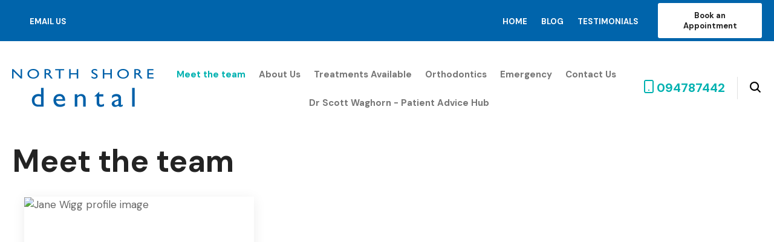

--- FILE ---
content_type: text/html; charset=iso-8859-1
request_url: https://www.northshoredental.co.nz/Meet+the+team/x_view/detail/uid/12.html
body_size: 20739
content:
<!DOCTYPE html>
<html lang="en">
<head>







	<title>Meet the team | North Shore Dental | Browns Bay | Auckland</title>

	<meta name="description" content="" />
	<meta name="keywords" content="" />
	<meta name="robots" content="" />
<link rel="canonical" href="https://www.northshoredental.co.nz/Meet+the+team/x_view/detail/uid/12.html" />





	
	 
         <script>
   dataLayer = [];
   </script>
   
	

    <meta name="viewport" content="width=device-width, initial-scale=1">


	<!-- BLOCK:Head -->

	<link rel="SHORTCUT ICON" href="/site/northshoredental/images/basic_theme/favicon.ico"/>	

	<style type='text/css'>





  @import "/stylesheet/x_b/chrome/c/Bl1E3s5k-sk0slvGo/template/117/template_style.css";
  @import "/stylesheet/x_b/chrome/c/Bl1E3s5k-sk0slvGo/page/457/page_style.css";



  
    
    





    
		nav.search-popdown {
	position: fixed;
	top: 0;
	left: 0;
	right: 0;
	z-index: 2002;
	margin: 0 0 auto;
    height: auto;
    max-height: 0;
    overflow-y: hidden;
	transition: all 0.5s ease;
	background: white;
}
body.pop-overlay-searching .search-popdown {
	max-height: 100px;
	padding: 20px 0;
}
.search-popdown form {
	box-sizing: border-box;
	padding: 0 20px;
	width: 100%;
	max-width: 1720px;
	margin: 0 auto;
	-webkit-user-select: none; /* Safari */
	-ms-user-select: none; /* IE 10+ and Edge */
	user-select: none; /* Standard syntax */
	display: grid;
	grid-template-columns: auto 1fr auto;
	align-items: center;
}
.search-popdown form button[type=reset]::before {
	background-position-y: -560px;
	width: 12px;
	height: 12px;
}
.search-popdown input[type=search] {
	font-size: 1.5em;
	line-height: 1.6em;
	border: 0;
	background: none;
	margin: 0;
}

/* buttons */
div .search-popdown form button[type=submit],
div .search-popdown form button[type=reset] {
	margin: 0;
	padding: 0;
	width: 20px;
	height: 20px;
}
.search-popdown button,
.search-popdown input {
	outline: none;
}
.search-area button,
.search-popdown button {
	background: none;
}
.search-area button {
	position: relative;
	width: 20px;
	height: 20px;
	padding: 0;
	margin: 0;
}
.search-area button::before,
.search-popdown button::before {
	content: '';
	display: block;
	width: 20px;
	height: 20px;
	position: absolute;
	right: 0;
	top: 0;
	bottom: 0;
	padding: 0;
	margin: auto 0;
	background: url(https://zdn.nz/site/northshoredental/images//basic_theme/ui_sprites.svg) no-repeat 0;
}
.search-area button.popup-search::before,
.search-popdown form button[type=submit]::before {
	background-position-y: -200px;
}
.search-popdown form button[type=reset]::before {
	background-position-y: -560px;
	width: 12px;
	height: 12px;
}
		

.component_Navigation_SearchBox3 { margin: 0; margin: 0; padding: 0; }   div.breadcrumb {
	font-size: 14px;
}  



	
		.browser-support-popup {
	display: block;
	position: fixed;
	top: 0;
	right: 0;
	left: 0;
	bottom: 0;
	width: 0;
	margin: auto;
	overflow: hidden;
	white-space: normal;
	user-select: none;
}
body.pop-overlay-center.pop-overlay-browser-support-popup .browser-support-popup {
	width: 100%;
	max-width: 940px;
	height: 465px;
	margin: auto;
	z-index: 2001;
}

body.pop-overlay-center.pop-overlay-browser-support-popup .overlays .pop-overlay-inner.pop-center {
	width: 100%;
	max-width: 940px;
	height: 580px;
	top: 0;
	bottom: 0;
	left: 0;
	right: 0;
	margin: auto;
	box-shadow: 0px 17px 49px -9px rgba(0,0,0,0.3);
	border: solid 1px #e4e4e4;
	border-radius: 4px;
}
.browser-support-popup h2{
	color: #2d2d2d;
	margin-bottom: 20px;
}
.browser-support-popup p{
	color: #555;
	margin-top: 0;
}
.browser-support-popup .popup-content {
	padding: 50px 130px 80px 130px;
	text-align: left;
}
body.pop-overlay-center.pop-overlay-browser-support-popup .overlays .pop-overlay{
	background: #000;
	opacity: 0.7;
}
.browsers {
	margin-top: 40px;
}
.browser-support-popup .edge,
.browser-support-popup .chrome,
.browser-support-popup .mozilla {
	float: left;
	width: 33%;
}
.browser-support-popup .edge figure,
.browser-support-popup .chrome figure,
.browser-support-popup .mozilla figure {
	width: 70px;
	float: left;
}
.browser-support-popup .edge .browser-text,
.browser-support-popup .chrome .browser-text,
.browser-support-popup .mozilla .browser-text {
	float: left;
	word-wrap: break-word;
	width: 70px;
	margin-left: 12px;
	vertical-align: middle;
	font-size: 18px;
	color: #828282;
	line-height: 1.4;
}
.browser-support-popup .browsers figure > img {
    width: 75px;
    height: 75px;
}

.pop-overlay-browser-support-popup .pop-overlay-inner .close::before {
    width: 26px;
    height: 26px;
    background: url(https://dev1secure.zeald.com/site/neptunes-john-dev/images/basic_theme/ui_sprites.svg) no-repeat 0 -1158px;
    background-size: 60px;
}

.pop-overlay-browser-support-popup .pop-overlay-inner .close {
    width: 26px;
    height: 26px;
	top: 30px;
    right: 30px;
}
		

.component_ContentDisplay_IE11 { margin: 0; margin: 0; padding: 0; }   div.breadcrumb {
	font-size: 14px;
}  



	
		.hamburger {
	display: none;
}
.hamburger-menu {
	position: fixed;
	left: 0;
	top: 0;
	width: 0;
	height: 100vh;
	margin: 0;
	padding: 0;
	transition: width 0.3s ease;
	overflow-x: hidden;
	overflow-y: auto;
	background: #ddd;
}
.hamburger-menu ul {
	width: 90vw;
	margin: 0;
	padding: 0;
	list-style: none;
}
.hamburger-menu ul li {
	display: block;
	width: 100%;
	text-align: left;
	padding: 0;
	margin: 0;
}
.hamburger-menu ul li.tab {
	background: #fff;
}
.hamburger-menu ul li.tab:not(:first-child) {
	border-bottom: solid 1px #ccc;
}
.hamburger-menu ul li a {
	display: block;
	width: 100%;
	padding: 15px;
}
.hamburger-menu .dropped > a {
	padding-bottom: 5px;
}
.hamburger-menu .dropped .ct_dropdown a {
	padding-top: 10px;
	padding-bottom: 10px;
}
.hamburger-menu .dropped > .ct_dropdown li:last-of-type a {
	padding-bottom: 15px;
}
.hamburger-menu .dropped .ct_dropdown_children li a {
	padding-left: 35px;
}
.hamburger-menu .ct_dropdown_children .more {
	text-align: left;
}

.hamburger-menu ul li:hover,
.hamburger-menu ul li:active,
.hamburger-menu ul li:focus,
.hamburger-menu ul li.tab.dropped {
	background: #f4f4f4;
}
.hamburger-menu .dropped .ct_dropdown_subcat:hover,
.hamburger-menu .dropped .ct_dropdown_subcat:active,
.hamburger-menu .dropped .ct_dropdown_subcat:focus,
.hamburger-menu .dropped .ct_dropdown > a:hover,
.hamburger-menu .dropped .ct_dropdown > a:active,
.hamburger-menu .dropped .ct_dropdown > a:focus,
.hamburger-menu .dropped .ct_dropdown_children > li:hover,
.hamburger-menu .dropped .ct_dropdown_children > li:active,
.hamburger-menu .dropped .ct_dropdown_children > li:focus {
	background: #eee;
}
.hamburger-menu .ct_dropdown .cat.dropped {
	background: #ddd;
}
.hamburger-menu .ct_dropdown_subcat li> a:hover,
.hamburger-menu .ct_dropdown_subcat h3 > a:hover {
	color: unset !important;
}

/* old search */
.hamburger-menu .search-form input[type=search] {
	border: none;
	background: #eee;
	padding: 20px 15px;
}
.hamburger-menu .search-form button {
	padding-left: 22px;
	transform: scale(0.9);
}
.hamburger-menu .search-form button::before {
	right: 20px;
}
.hamburger-menu .search-form input:not(:placeholder-shown) ~ button[type=submit] {
	padding: 0 54px 0 23px;
}

/* new search */
.hamburger-menu nav.search-popdown {
	position: static;
	max-height: unset;
	background: #f4f4f4;
	border-bottom: solid 1px #eee;
}
.hamburger-menu nav.search-popdown button[type=submit] {
	padding: 0;
	width: 20px;
}

.hamburger-menu .favourites-link,
.hamburger-menu .login-link {
	position: relative;
	text-indent: 26px;
}
.hamburger-menu .favourites-link::before,
.hamburger-menu .login-link::before {
	content: '';
	display: block;
	width: 19px;
	height: 16px;
	background: url(https://zdn.nz/site/northshoredental/images/basic_theme/ui_sprites.svg) no-repeat 0 -440px;
	position: absolute;
	left: 15px;
	top: 0;
	bottom: 0;
	margin: auto 0;
}
.hamburger-menu .login-link::before {
	width: 29px;
	height: 29px;
	transform: scale(.7);
	left: 9px;
	background: url(https://zdn.nz/site/northshoredental/images/basic_theme/ui_sprites.svg) no-repeat 0 -740px;
}
.hamburger-menu ul li .ct_dropdown,
.hamburger-menu .ct_dropdown .ct_dropdown_subcat,
.hamburger-menu .ct_dropdown h3.cat,
.hamburger-menu .ct_dropdown h3.content,
.hamburger-menu .ct_dropdown h3 {
	position: relative;
	width: 100%;
	border: none;
	background: none;
	box-shadow: none;
	padding: 0;
	margin: 0;
}
.hamburger-menu ul li .ct_dropdown {
	display: none;
}
.hamburger-menu .ct_dropdown_children {
	overflow: hidden;
}
.hamburger-menu .ct_has_dropdown.dropped .ct_dropdown {
	display: block;
}
.hamburger-menu .ct_has_dropdown.dropped .ct_hide {
	left: unset !important;
	top: unset !important;
}
.hamburger-menu .ct_dropdown_subcat .cat.dropped .ct_dropdown_children {
	height: auto !important;
}
.hamburger button {
	width: 24px;
	height: 21px;
	background: url(https://zdn.nz/site/northshoredental/images//basic_theme/ui_sprites.svg) no-repeat 0 -250px;
	overflow: hidden;
	text-indent: -100vw;
	padding: 0;
}

/* drop down indicator */
.hamburger-menu .ct_has_dropdown > a:first-child::after,
.hamburger-menu .cat.has-children > a:first-child::after {
	content: '';
	display: inline-block;
	width: 11px;
	height: 6px;
	top: 0;
	bottom: 0;
	margin: auto 0 auto 7px;
	background: url(https://zdn.nz/site/northshoredental/images/basic_theme/ui_sprites.svg) no-repeat 0 -50px;
}

/* display the navigation on popup */
.pop-overlay-hamburger .hamburger-menu {
	display: block;
	z-index: 2002;
	width: 90vw;
	transition: width 0.3s ease;
}
.pop-overlay-hamburger #pop-overlay-inner .close {
	display: none;
}

/* collapse nav into hamburger menu for mobile */
/* @TODO: This will also need to apply if the hamburger menu is showing - or auto close menu if gets larger? or just hide menu if it gets larger & menu is open - this cannot happen in a real situation */
@media screen and (max-width:540px) {
	.hamburger {
		display: block;
	}
	.content_tabs,
	.site-header .search-area {
		display: none !important;
	}
}
		

.component_Navigation_Hamburger { margin: 0; margin: 0; padding: 0; }   div.breadcrumb {
	font-size: 14px;
}  



	
  



		
	</style>
	<script language="javascript" type="text/javascript">var doonload=false;</script>
  <script src="https://www.northshoredental.co.nz/process/x_g/Bl1E3s5k%2dQkvTkMyb/mv_display/zest_controller.js" type="text/javascript" language="javascript" ></script>

	<script src="https://cdnjs.cloudflare.com/ajax/libs/prototype/1.7.0.0/prototype.js" language="javascript" type="text/javascript"></script>


	<meta name="google-site-verification" content="emO2iNMSaIFxoPhXJDVDJlYO6-RPNT1bfQzIhLN5Dw4" />

<link rel="preconnect" href="https://fonts.gstatic.com">
<link href="https://fonts.googleapis.com/css2?family=DM+Sans:ital,wght@0,400;0,500;0,700;1,700&display=swap" rel="stylesheet">

   
<!-- <script type="text/javascript">
setTimeout(function(), 1);
</script> -->

	










	<!-- /BLOCK:Head -->
</head>
<body class="body content-page page-00182 page-parent-00182">












    
    

	 
         

	 
	 
                   <!-- Google Tag Manager --><noscript><iframe src="//www.googletagmanager.com/ns.html?id=GTM-TQK4TW" height="0" width="0" style="display:none;visibility:hidden"></iframe></noscript><script>(function(w,d,s,b,i){w[b]=w[b]||[];w[b].push({'gtm.start': new Date().getTime(),event:'gtm.js'});var f=d.getElementsByTagName(s)[0], j=d.createElement(s),dl=b!='dataLayer'?'&b='+b:'';j.async=true;j.src= '//www.googletagmanager.com/gtm.js?id='+i+dl;f.parentNode.insertBefore(j,f); })(window,document,'script','dataLayer','GTM-TQK4TW');</script><!-- End Google Tag Manager -->
         
         <script src="https://www.northshoredental.co.nz/process/x_g/Bl1E3s5k%2dQkvTkMyb/mv_display/google_ecom_tools.js" type="text/javascript" language="javascript" ></script>
    











<!-- noindex -->
	

	
	  
	

	
	

<div class="wrapper">

    <div class="headerwrap">
<header class="header ym-wrapper"> <div class="content_header">
	<div id="c150" class="component_Template_Primary" data-parent="81">
	
<section class="search-popup">
	



    <nav class="search-popdown">
        <form action="https://www.northshoredental.co.nz/results.html" method="get">
            <button type="submit"></button>
            <input type="search" name="q" placeholder="Search our store" />
            <button type="reset" class="clear"></button>
        </form>
    </nav>
    
    <script language="javascript" type="text/javascript">//<![CDATA[

        window.onload = function () {
            var btnShowSearch = document.querySelector('.search-area .popup-search');
            var searchForm = document.querySelector('.search-popdown form');
            var searchInput = searchForm.querySelector('input[type=search]');
            var btnCloseSearch = searchForm.querySelector('button[type=reset]');

            // display popup search form on search button click
            btnShowSearch.addEventListener('click', function () {
                document.querySelector('body').classList.add('pop-overlay', 'pop-overlay-searching');
                searchInput.focus();
            });
            btnCloseSearch.addEventListener('click', function () {
                document.querySelector('body').classList.remove('pop-overlay', 'pop-overlay-searching');
            })
        }
    
//]]></script>



</section>
<section class="site-header">
	<div class="header-top-bar">
        <div class="__container">
            <div>
                <div class="content_header-bar-area1">
	<div id="c1528" class="social-platforms component_ContentDisplay_Content" data-parent="81">
	

<div class="plain_content">
 
 <ul>
	<li><a href="mailto:info@northshoredental.co.nz">email us</a></li>
	<li><a href="https://www.facebook.com/pages/North-Shore-Dental/113633922024983" target="_blank">facebook</a></li>
	<li><a href="https://twitter.com/nsdental" target="_blank">twitter</a></li>
	<li><a href="http://www.pinterest.com/nsdent/" target="_blank">pinterest</a></li>
	<li><a href="http://instagram.com/nsdent" target="_blank">instagram</a></li>
</ul>

 
</div>

	</div>
		</div>
            </div>
            <div>
                <div class="content_header-bar-area2">
	<div id="c1529" class="head-quick-links component_ContentDisplay_Content" data-parent="81">
	

<div class="plain_content">
 
 <ul>
	<li><a href="https://www.northshoredental.co.nz/">Home</a></li>
	<li><a href="https://www.northshoredental.co.nz/Blog.html">Blog</a></li>
	<li><a href="https://www.northshoredental.co.nz/Testimonials.html">Testimonials</a></li>
	<li><a href="https://apac.dentalhub.online/soe/new/%20?pid=NZNSH01">Book an Appointment</a></li>
</ul>

 
</div>

	</div>
		</div>
            </div>
        </div>
    </div>
    <div class="main-header">
        <div class="__container">
            <nav class="header-hamburger">
                


	<nav class="hamburger">
		<button>Show Menu</button>
	</nav>
	<nav class="hamburger-menu">
		<ul>
			
	
	

	
	

	
	<li>
		<a href="https://www.northshoredental.co.nz/login.html" class="login-link">
			
				
					Login / Register
				
			
		</a>
	</li>


		</ul>
	</nav>
	
	<script src="https://www.northshoredental.co.nz/process/x_g/Bl1E3s5k%2dQkvTkMyb/mv_display/components_Navigation_Hamburger_hamburger.js" type="text/javascript" language="javascript" ></script>



            </nav>
            <div class="header-logo">
                <a href="https://www.northshoredental.co.nz/">
                    <img src="/site/northshoredental/images//basic_theme/website-main-logo.png"  alt="North Shore Dental Logo" />
                </a>
            </div>
            <div class="main-navigation">
                <div class="content_main-navigation-area">
	<div id="c120" class="component_Navigation_ContentTabs" data-parent="81">
	

<div class="content_tabs">
	






	<nav id="content-tabs-mega-menu">
		
	
		<script language="javascript" type="text/javascript">//<![CDATA[

			const menuTabDelay = 200;
			const numPerRow = 4;
			const megaMenu = document.getElementById('content-tabs-mega-menu');

			function showMenu(menu, opts) {
				opts = typeof opts !== 'undefined' ? opts : {};
				if (!menu) return;
				menu.style.left = '0';
				const contentTabs = menu.closest('.content_tabs');
				const activeTab = menu.closest('li');
				let lintElement = activeTab.querySelector(':scope > a');

				if (opts.showLink && ! menu.querySelector(":scope > h3.more") ) { //SHow a link to the category you clicked again if we are in touch mode
					const clicked_link = document.createElement('div');
					clicked_link.classList.add('ct_dropdown_subcat');
					link = lintElement.href;
					name = lintElement.innerHTML;
					clicked_link.innerHTML = '<h3 class="more"><a style="text-align: right" href="' + link + '">&nbsp;	... more in ' + name + '</a></h3>';
					menu.appendChild(clicked_link);
				}

				let count = 0;
				if (!menu.getAttribute('data-ct-break')) {
					
						let colHeight = 0;
						let rowWidth = 0;
						let cur_col = document.createElement('div');
						cur_col.classList.add('ct_dropdown_col');

						menu.appendChild(cur_col);
						const colMaxHeight = 400;

						menu.querySelectorAll(".ct_dropdown_subcat")
							.forEach((el) => {
								const elHeight = el.getBoundingClientRect().height;
								if ( colHeight + elHeight > colMaxHeight || elHeight > colMaxHeight ) {
									cur_col = document.createElement('div');
									cur_col.classList.add('ct_dropdown_col');
									menu.appendChild(cur_col);
									colHeight = 0;
								}
								colHeight += elHeight;
								const removed = el.remove();
								cur_col.appendChild(el);
							});

						menu.querySelectorAll(".ct_dropdown_col")
							.forEach((el) => rowWidth += el.getBoundingClientRect().width);

						menu.style.width = rowWidth + 'px';
					
					menu.setAttribute('data-ct-break',1)
				}

				activeTab.classList.add('ct_dropdown_open');

				const offsetLeft = activeTab.offsetLeft;

				const bit_sticking_out = offsetLeft + menu.getBoundingClientRect().width - contentTabs.getBoundingClientRect().width;
				if ( bit_sticking_out > 0 ) {
					menu.style.left = 'auto';
					menu.style.right = 0 + 'px';
				} else {
					menu.style.left = offsetLeft + 'px';
				}
				menu.classList.remove('ct_hide');
				menu.classList.add('ct_show');
			}

			function hideMenu(menuTestMode) {
				if (!menuTestMode) {
					megaMenu.querySelectorAll('.ct_dropdown_open')
						.forEach((element) => {
							element.classList.remove('ct_dropdown_open');
						});

					megaMenu.querySelectorAll('.content_tabs .ct_dropdown')
						.forEach((element) => {
								element.style.left = '-99999px';
								element.classList.remove('ct_show');
								element.classList.add('ct_hide');
						});
				}
			}

			function isTouchScreen() {
				return "ontouchstart" in document.documentElement;
			}

			document.addEventListener('DOMContentLoaded', (event) => {
				megaMenu.querySelectorAll('.content_tabs li.tab').forEach((element) => {
					const menuTestMode = parseInt('');

					// touch events
					if (isTouchScreen()) {
						if (1) {
							element.addEventListener('click', (ev) => {
								if (!element.classList.contains('ct_has_dropdown')) return;
								if (element.classList.contains('ct_dropdown_open')) return; //Tap twice to open page
								ev.stopPropagation();
								const menu = element.querySelector('li .ct_dropdown');
								showMenu(menu, {showLink: true});
							});
						}
					}

					// mouse events
					element.addEventListener('mouseenter', () => {
						timedelay = setTimeout(() => {
							const menu = element.querySelector('li .ct_dropdown');
							showMenu(menu);
						}, menuTabDelay);
					});
					element.addEventListener('mouseleave', () => {
						clearTimeout(timedelay);
						hideMenu(menuTestMode);
					});
				});
			});
		
//]]></script>
	

		<ul>
			
				<li class="tab  sel ">
					

					<a href="https://www.northshoredental.co.nz/Meet+the+team.html" >Meet the team</a>
					
						
	

					
				</li>
			
				<li class="tab  ct_has_dropdown">
					

					<a href="https://www.northshoredental.co.nz/About+Us.html" >About Us</a>
					
						
	
		<div class="ct_dropdown ct_hide">
			<div class="ct_dropdown_subcat"><h3 class="content"><a href="https://www.northshoredental.co.nz/About+Us/Terms+And+Conditions.html">Terms and conditions</a></h3><ul class="ct_dropdown_children"></ul></div>
			<div class="clear"></div>
		</div>
	

					
				</li>
			
				<li class="tab  ct_has_dropdown">
					

					<a href="https://www.northshoredental.co.nz/Treatments+Available.html" >Treatments Available</a>
					
						
	
		<div class="ct_dropdown ct_hide">
			<div class="ct_dropdown_subcat"><h3 class="content"><a href="https://www.northshoredental.co.nz/Treatments+Available/Minor+Oral+Surgery.html">Minor Oral Surgery</a></h3><ul class="ct_dropdown_children"><li class="content"><a href="https://www.northshoredental.co.nz/Treatments+Available/Minor+Oral+Surgery/Wisdom+Tooth+Removal.html">Wisdom Tooth Removal</a></li></ul></div><div class="ct_dropdown_subcat"><h3 class="content"><a href="https://www.northshoredental.co.nz/Treatments+Available/Teeth+Grinding.html">Teeth Grinding</a></h3><ul class="ct_dropdown_children"><li class="content"><a href="https://www.northshoredental.co.nz/Treatments+Available/Teeth+Grinding/Dysport+for+Jaw+Pain+and+fine+lines.html">Dysport for Jaw Pain and fine lines</a></li></ul></div><div class="ct_dropdown_subcat"><h3 class="content"><a href="https://www.northshoredental.co.nz/Treatments+Available/Snoring+Mouthguard.html">Snoring Mouthguard</a></h3><ul class="ct_dropdown_children"></ul></div><div class="ct_dropdown_subcat"><h3 class="content"><a href="https://www.northshoredental.co.nz/Treatments+Available/Cosmetic+Dentistry.html">Cosmetic Dentistry</a></h3><ul class="ct_dropdown_children"><li class="content"><a href="https://www.northshoredental.co.nz/Treatments+Available/Cosmetic+Dentistry/In-Surgery+and+Home+Whitening.html">In-Surgery and Home Whitening</a></li><li class="content"><a href="https://www.northshoredental.co.nz/Treatments+Available/Cosmetic+Dentistry/Cosmetic+Porcelain+Veneers.html">Cosmetic Porcelain Veneers</a></li><li class="content"><a href="https://www.northshoredental.co.nz/Treatments+Available/Cosmetic+Dentistry/White+Porcelain+Crowns.html">White Porcelain Crowns</a></li><li class="content"><a href="https://www.northshoredental.co.nz/Treatments+Available/Cosmetic+Dentistry/Gold+Crowns.html">Gold Crowns</a></li><li class="content"><a href="https://www.northshoredental.co.nz/Treatments+Available/Cosmetic+Dentistry/Implants.html">Implants</a></li><li class="content"><a href="https://www.northshoredental.co.nz/Treatments+Available/Cosmetic+Dentistry/Cosmetic+Bridges+and+Dentures.html">Cosmetic Bridges and Dentures</a></li></ul></div><div class="ct_dropdown_subcat"><h3 class="content"><a href="https://www.northshoredental.co.nz/Treatments+Available/Root+Canal+Treatment.html">Root Canal Treatment</a></h3><ul class="ct_dropdown_children"></ul></div><div class="ct_dropdown_subcat"><h3 class="content"><a href="https://www.northshoredental.co.nz/Treatments+Available/General+Dental.html">General Dental</a></h3><ul class="ct_dropdown_children"><li class="content"><a href="https://www.northshoredental.co.nz/Treatments+Available/General+Dental/white-composite-fillings.html">White composite fillings</a></li><li class="content"><a href="https://www.northshoredental.co.nz/Treatments+Available/General+Dental/Free+Teenage+Dental+Care.html">Free Teenage Dental Care</a></li><li class="content"><a href="https://www.northshoredental.co.nz/Treatments+Available/General+Dental/Dental+Hygiene.html">Dental Hygiene</a></li><li class="content"><a href="https://www.northshoredental.co.nz/Treatments+Available/General+Dental/Porcelain+Inlays.html">Porcelain Inlays</a></li><li class="content"><a href="https://www.northshoredental.co.nz/Treatments+Available/General+Dental/Teeth+Sealants.html">Teeth Sealants</a></li><li class="content"><a href="https://www.northshoredental.co.nz/Treatments+Available/General+Dental/Custom-made+Mouthguards.html">Custom-made Mouthguards</a></li><li class="content"><a href="https://www.northshoredental.co.nz/Treatments+Available/General+Dental/Prevent+Heart+Disease.html">Prevent Heart Disease</a></li><li class="more"><a href="https://www.northshoredental.co.nz/Treatments+Available/General+Dental.html"> ... more in General Dental</a></li></ul></div>
			<div class="clear"></div>
		</div>
	

					
				</li>
			
				<li class="tab  ct_has_dropdown">
					

					<a href="https://www.northshoredental.co.nz/Orthodontics.html" >Orthodontics</a>
					
						
	
		<div class="ct_dropdown ct_hide">
			<div class="ct_dropdown_subcat"><h3 class="content"><a href="https://www.northshoredental.co.nz/Orthodontics/Teeth+Straightening++Whitening.html">Straightening &amp; Whitening</a></h3><ul class="ct_dropdown_children"></ul></div><div class="ct_dropdown_subcat"><h3 class="content"><a href="https://www.northshoredental.co.nz/Orthodontics/Childrens+Orthodontics.html">Childrens' Orthodontics</a></h3><ul class="ct_dropdown_children"><li class="content"><a href="https://www.northshoredental.co.nz/Orthodontics/Childrens+Orthodontics/Orthodontic+Mouthguards.html">Orthodontic Mouthguards</a></li></ul></div><div class="ct_dropdown_subcat"><h3 class="content"><a href="https://www.northshoredental.co.nz/Orthodontics/Braces.html">Braces</a></h3><ul class="ct_dropdown_children"></ul></div><div class="ct_dropdown_subcat"><h3 class="content"><a href="https://www.northshoredental.co.nz/Orthodontics/Clear+or+White+Braces.html">Clear or White Braces</a></h3><ul class="ct_dropdown_children"></ul></div><div class="ct_dropdown_subcat"><h3 class="content"><a href="https://www.northshoredental.co.nz/Orthodontics/Adult+Orthodontics.html">Adult Orthodontics</a></h3><ul class="ct_dropdown_children"></ul></div><div class="ct_dropdown_subcat"><h3 class="content"><a href="https://www.northshoredental.co.nz/Orthodontics/Removable+Plates.html">Removable Plates</a></h3><ul class="ct_dropdown_children"></ul></div><div class="ct_dropdown_subcat"><h3 class="content"><a href="https://www.northshoredental.co.nz/Orthodontics/Invisalign.html">Invisalign</a></h3><ul class="ct_dropdown_children"></ul></div>
			<div class="clear"></div>
		</div>
	

					
				</li>
			
				<li class="tab  ct_has_dropdown">
					

					<a href="https://www.northshoredental.co.nz/Emergency.html" >Emergency</a>
					
						
	
		<div class="ct_dropdown ct_hide">
			<div class="ct_dropdown_subcat"><h3 class="content"><a href="https://www.northshoredental.co.nz/Emergency/Lost+a+Filling.html">Lost a Filling</a></h3><ul class="ct_dropdown_children"></ul></div><div class="ct_dropdown_subcat"><h3 class="content"><a href="https://www.northshoredental.co.nz/Emergency/Chipped+or+Broken+a+Tooth.html">Chipped or Broken a Tooth?</a></h3><ul class="ct_dropdown_children"></ul></div><div class="ct_dropdown_subcat"><h3 class="content"><a href="https://www.northshoredental.co.nz/Emergency/Knocked+a+Tooth+Out.html">Knocked a Tooth Out?</a></h3><ul class="ct_dropdown_children"></ul></div><div class="ct_dropdown_subcat"><h3 class="content"><a href="https://www.northshoredental.co.nz/Emergency/Dislodged+or+loose+Tooth.html">Dislodged or loose Tooth</a></h3><ul class="ct_dropdown_children"></ul></div><div class="ct_dropdown_subcat"><h3 class="content"><a href="https://www.northshoredental.co.nz/Emergency/Soft+Tissue+Injuries.html">Soft Tissue Injuries</a></h3><ul class="ct_dropdown_children"></ul></div><div class="ct_dropdown_subcat"><h3 class="content"><a href="https://www.northshoredental.co.nz/Emergency/Toothache.html">Toothache</a></h3><ul class="ct_dropdown_children"></ul></div><div class="ct_dropdown_subcat"><h3 class="content"><a href="https://www.northshoredental.co.nz/Emergency/Abscess.html">Abscess</a></h3><ul class="ct_dropdown_children"></ul></div><div class="ct_dropdown_subcat"><h3 class="content"><a href="https://www.northshoredental.co.nz/Emergency/Head+and+Neck+Injury.html">Head and Neck Injury</a></h3><ul class="ct_dropdown_children"></ul></div><div class="ct_dropdown_subcat"><h3 class="content"><a href="https://www.northshoredental.co.nz/Emergency/Facial+Cuts.html">Facial Cuts</a></h3><ul class="ct_dropdown_children"></ul></div><div class="ct_dropdown_subcat"><h3 class="content"><a href="https://www.northshoredental.co.nz/Emergency/Jaw+Injury.html">Jaw Injury</a></h3><ul class="ct_dropdown_children"></ul></div><div class="ct_dropdown_subcat"><h3 class="content"><a href="https://www.northshoredental.co.nz/Emergency/Broken+Nose.html">Broken Nose</a></h3><ul class="ct_dropdown_children"></ul></div>
			<div class="clear"></div>
		</div>
	

					
				</li>
			
				<li class="tab  ">
					

					<a href="https://www.northshoredental.co.nz/Contact+Us.html" >Contact Us</a>
					
						
	

					
				</li>
			
				<li class="tab  ct_has_dropdown">
					

					<a href="https://www.northshoredental.co.nz/patientadvicehub.html" >Dr Scott Waghorn - Patient Advice Hub</a>
					
						
	
		<div class="ct_dropdown ct_hide">
			<div class="ct_dropdown_subcat"><h3 class="content"><a href="https://www.northshoredental.co.nz/patientadvicehub/Dr.+Scott+Waghorn+Post-Extraction+Advice.html">Dr. Scott Waghorn Post-Extraction Advice</a></h3><ul class="ct_dropdown_children"></ul></div><div class="ct_dropdown_subcat"><h3 class="content"><a href="https://www.northshoredental.co.nz/patientadvicehub/Post-Extraction+Advice+For+Mild+Infection+or+Delayed+Healing+After+Tooth+Extraction.html">Post-Extraction Advice For Mild Infection or Delayed Healing After Tooth Extraction</a></h3><ul class="ct_dropdown_children"></ul></div>
			<div class="clear"></div>
		</div>
	

					
				</li>
			
		</ul>
	</nav>






</div>

	</div>
		</div>
            </div>
            <div class="head-right-region">
                    <a href="tel:094787442" class="head-phone-sprites">094787442</a>
                    <div class="header-action">
                        <section class="search-area">
                            <button class="popup-search"></button>
                        </section>
                    </div>
            </div>
        </div>
    </div>
</section>


	</div>
		</div></header>
</div>
<div class="menuwrap">
 <nav class="ym-wrapper">
    <table class="menu_bar" cellpadding="0" cellspacing="0"><tr><td>

	</td></tr></table>
 </nav>
</div>
	

	<div class="docwrap">
<div class="ym-wrapper document"><div class="content content_only"><!-- index -->
<div class="content_main">
	<div id="c1565" class="component_Navigation_BreadCrumb" data-parent="117">
	
<!-- noindex -->

<div class="breadcrumb" itemprop="breadcrumb">
	 


<a href="https://www.northshoredental.co.nz/">Home</a> / Meet the team</div>


<!-- index -->

	</div>
		</div><div class="content_main">
	<div id="c159" class="component_ContentDisplay_PageTitle" data-parent="117">
	


	
		<header id="page-title" class="">
			
	<h1>Meet the team</h1>

			
		</header>
		
	<style>
		
	</style>

	

	</div>
		</div><div class="content_main">
	<div id="c202" class="component_Navigation_SecondLevelContentTabs" data-parent="457">
	




	</div>
		</div><div class="content_main">
	<div id="c457" class="component_ContentDisplay_Content" data-parent="">
	

<div class="plain_content">
 
 
 
</div>

	</div>
		</div><div class="content_main">
	<div id="c1573" class="component_ContentBlock_OneColGeneric" data-parent="457">
	


	<section class="content-block onecol-generic">
		
	
	

		
	

		<section class="content-single">
			
			
        <div class="content_container_1573_single">
	<div id="c1574" class="c-staff component_ContentDisplay_Collection" data-parent="457">
	






<link rel="stylesheet" href="/interchange-5/en_US/fontawesome-pro/css/all.min.css" type='text/css'>
	
	<style>
		.content-collection .entries {
	display: grid;
	grid-template-columns: repeat( auto-fill, minmax(290px, 1fr) );
	grid-gap: 30px;
	list-style: none;
	padding: 0;
	justify-content: center;
}
.entry figure .no-image:before {
	font-size: 200px;
}
.entry figure .no-image {
	color: #BEC2BF;
	background-color: #E9EAE9;
	padding: 20px;
	box-sizing: border-box;
	display: flex;
	justify-content: center;
	align-items: center;
	width: 100%;
	height: 100% !important;
	transition: 0.3s ease;
}

/* group and accordion toggle */
.group {
	padding-bottom: 30px;
}
.group > h2 {
	font-weight: 200;
	font-size: 38px;
	display: inline-block;
	margin: 0 0 22px;
}
.group.closed .entries {
	display: none;
}
.group .entries {
	-webkit-animation: show .5s ease-out;
	-moz-animation: show .5s ease-out;
}
@-webkit-keyframes show {
	0% { opacity: 0; }
	100% { opacity: 1; }
}
@-moz-keyframes show {
	0% { opacity: 0; }
	100% { opacity: 1; }
}
	</style>

	
	
<style>
	/* list */
	.entry:not(.detail) {
		transition: 0.2s;
		box-shadow: 0px 4px 20px rgba(0, 0, 0, 0.08);
		position: relative;
		display: grid;
		grid-template-rows: auto 1fr auto;
		padding-bottom: 80px;
	}
	.entry:hover:not(.detail) {
		cursor: pointer;
	}
	.entry figure {
		width: 100%;
		height: 300px;
		margin: 0 auto;
		overflow: hidden;
	}
	.entry figure img,
	.entry figure .no-image {
		height: 100% !important; /* override default */
		width: 100%;
		transition: 0.3s ease;
	}
	.entry figure img {
		object-fit: cover;
	}
	.entry figure .no-image {
		color: #BEC2BF;
		background-color: #E9EAE9;
		padding: 20px;
		box-sizing: border-box;
		display: flex;
		justify-content: center;
		align-items: center;
		transition: 0.3s ease;
	}
	.entry figure .no-image:before {
		font-size: 200px;
	}
	.entry .title {
		position: relative;
		background: #fff;
		width: 100%;
		text-align: left;
		padding: 20px 30px;
		box-sizing: border-box;
		transition: 0.5s all ease;
	}
	/* entry hover */
	.entry:not(.show-info):hover {
		box-shadow: none;
	}
	.entry:not(.show-info):hover > .title {
		margin-bottom: -40px;
		max-height: 250px;
		box-shadow: 0px 4px 20px rgba(0, 0, 0, 0.08);
	}
	.entry:not(.show-info):hover > .title .contact-summary {
		opacity: 1;
		visibility: visible;
	}
	.entry a,
	.entry a:hover {
		color: #494949;
	}
	.entry > .title {
		position: absolute;
		bottom: 0;
		z-index: 10;
		display: block;
		overflow: hidden;
		max-height: 95px;
	}
	.entry .title .role,
	.entry .title .role a {
		display: block;
		font-size: 0.9em;
		line-height: 1.1em;
		margin-bottom: 0.3rem;
	}
	.entry .title .name,
	.entry .title .name > a {
		font-family: 'DM Sans', sans-serif;
		font-weight: normal;
		font-size: 1.2rem;
		line-height: 1.4rem;
	}
	.entry .contact-summary {
		position: relative;
		opacity: 0;
		visibility: hidden;
		min-height: 50px;
		padding-top: 5px;
		align-items: center;
	}
	.entry .contact-summary a {
		display: grid;
		grid-template-columns: auto 1fr;
		grid-gap: 10px;
		align-items: center;
		font-size: 15px;
		margin-top: 6px;
	}
	.entry .contact-summary a i {
		font-size: 16px;
	}
	.contact-summary .more {
		position: absolute;
		bottom: -9px;
		right: -18px;
		font-size: 20px;
		color: #aaa;
		background: #efefef;
		width: 40px;
		height: 40px;
		border-radius: 20px;
		text-align: center;
		line-height: 40px;
		transition: 0.3s ease;
	}
	.contact-summary .more:hover {
		background: #e4e4e4;
		color: #a1a1a1;
	}
</style>

	

	<style>
		/* long entry info */
body.pop-overlay-right.pop-overlay-info .overlays .pop-overlay {
    opacity: 0;
}
body.pop-overlay-info .entry.show-info .entry-info.long {
    width: 448px;
    max-width: 90vw;
    z-index: 2001;
    box-sizing: border-box;
    text-align: left;
    transition: width 0.3s ease;
    height: 100%;
    display: grid;
    grid-auto-rows: max-content;
    grid-template-columns: 448px;
    cursor: default;
    overflow-x: hidden;
}
.entry .entry-info.long {
    display: block;
    position: fixed;
    top: 0;
    right: 0;
    width: 0;
    transition: width 0.3s ease;
    white-space: normal;
    overflow-y: auto;
}
body.pop-overlay-right.pop-overlay-info .overlays .pop-overlay-inner.pop-right {
    left: unset;
    right: 0;
    width: 448px;
    max-width: 90vw;
    box-shadow: -12px 0px 12px rgba(0, 0, 0, 0.08);
}
.entry-info.long * {
    color: #494949;
    text-align: left;
}
.entry .entry-info.long * {
    color: #494949;
}
.entry .entry-info.long figure {
    margin-top: 10px;
}
.entry-info.long .name {
    font-size: 32px;
    font-weight: 600;
}
.entry-info.long .title {
    padding: 30px;
    margin-top: 0px;
    background: #ddd;
    display: grid;
    grid-auto-rows: max-content;
}
.entry-info.long figure {
    width: 250px;
    height: 250px;
    margin: 0 auto;
}
.entry-info.long figure img,
.entry-info.long figure .no-image {
    border-radius: 100%;
    height: 100% !important;
    width: 100%;
}
.entry-info.long figure img {
    object-fit: cover;
}
.entry-info.long figure .no-image {
    color: #BEC2BF !important;
    background-color: #E9EAE9;
    transition: 0.3s ease;
}
.entry-info.long figure .no-image:before {
    font-size: 96px;
}
.entry .entry-info.long .contact-list {
    margin: 24px 30px;
    list-style-type: none;
    padding: 0;
    display: grid;
    grid-template-columns: auto;
    grid-row-gap: 8px;
}
.entry .entry-info.long .contact-list li {
    display: grid;
    grid-template-columns: auto 1fr;
    grid-gap: 10px;
}
.entry .entry-info.long .description {
    padding: 0 30px 30px 30px;
}
.entry .entry-info.long .description p {
    margin: 0;
}
.overlays .pop-overlay-inner .close {
    display: none;
}
.entry-info.long .close {
	right: 15px;
	font-size: 20px;
	cursor: pointer;
	color: #888 !important;
	position: absolute;
	top: 20px;
}
.entry .entry-info.long .contact-list li {
	align-items: center;
}
.entry .entry-info.long a {
	color: #00B1B0;
}
.pop-overlay-info .entry:not(.show-info) {
    opacity: 0.4;
}

/* Full image popup */
.entry section.entry-info.long.full .title figure {
    width: 100%;
    height: 436px;
}
.entry section.entry-info.long.full .title figure img {
    height: 100% !important;
    width: 100%;
    margin: auto;
    object-fit: cover;
    object-position: center center;
    background: rgb(244, 244, 244);
    border-radius: 0;
}
.entry .entry-info.long.full .title {
    position: relative;
    padding: 0;
}
.entry .entry-info.long.full .title .role,
.entry .entry-info.long.full .title .name {
    position: absolute;
    z-index: 1;
    color: rgb(255, 255, 255);
    top: 45px;
    left: 30px;
}
.entry .entry-info.long.full .title .role {
    top: 85px;
}
.entry .entry-info.long .contact-list a:hover {
    text-decoration: underline;
}

/* entry responsiveness */
@media only screen and (max-width: 450px) {
	body.pop-overlay-info .entry.show-info .entry-info.long {
		width: 100%;
		max-width: 100%;
		grid-template-columns: auto;
	}
	body.pop-overlay-right.pop-overlay-info .overlays .pop-overlay-inner.pop-right {
		width: 100%;
		max-width: 100%;
	}
}
	</style>

	<main
		class="content-collection staff-detail"
		id="collection-1574"
		data-count="1"
	>
		
			
	
	
	
	
		
	
	

	<ul class="entries">
		
			<li class="entry" data-uid="12" data-hash="12-jane">
				
	
	
	
	
		
	<figure>
		
			<img src="https://zdn.nz/site/northshoredental/images/Meet%20the%20team/Jane%20lge.jpg" alt="Jane Wigg profile image" />
		
	</figure>

	
	<header class="title">
		<span class="role">
			Clinical Team Leader
		</span>
		<h5 class="name">
			Jane Wigg
		</h5>
		<article class="contact-summary">
			
			
			
				
	<i class="more fas fa-arrow-right"></i>

			
		</article>
	</header>

	
	<aside class="entry-info long">
		<header class="title">
			<h3 class="name">Jane Wigg</h3>
			<span class="role">Clinical Team Leader</span>
			<figure>
				
					<img src="https://zdn.nz/site/northshoredental/images/Meet%20the%20team/Jane%20lge.jpg" alt="" />
				
			</figure>
		</header>
		<ul class="contact-list">
			
			
			
		</ul>
		<article class="description">
			<p>Jane has been with us since 1994 and is a highly experienced dental assistant. She began her dental career as as a school dental nurse, working in that role for nine years before joining our team.</p>
<p>Her wealth of knowledge, calm demeanor, and exceptional organizational skills have made her an invaluable part of the practice. Jane now serves as our Clinical Team Leader, overseeing standards of care across the surgeries. She is responsible for everything from infection control to staff training and welfare, ensuring the highest level of support for both patients and the clinical team.</p>
		</article>
		<span class="fas fa-times close"></span>
	</aside>


			</li>
		
	</ul>

	


		
	</main>
	
	
		
		<script>
			document.addEventListener("DOMContentLoaded", function(event) {
				var groups = document.querySelectorAll('.content-collection .group');
				for (x = 0; x < groups.length; x++) {
					groups[x].querySelector('h2').addEventListener('click',function(event){
						this.querySelector('h2 > i').classList.toggle('fa-angle-up');
						this.querySelector('h2 > i').classList.toggle('fa-angle-down');
						this.closest('.group').classList.toggle('closed');
					});
				}
			});
		</script>
	
	
	
	

	<script language="javascript" type="text/javascript">//<![CDATA[

		
	
	var prepareTemplate2 = function(selector) {
		var main = document.querySelector(selector);
		var entries = main.querySelectorAll('.entry');

		// entry event listeners
		for (var x = 0; x < entries.length; x++) {
			var entry = entries[x];

			// show info
			entry.addEventListener('click', function (event) {
				event.stopPropagation();
				var ignores = this.querySelectorAll('.info a');
				var target = event.target;

				// ignore links from event listener
				for (var x = 0; x < ignores.length; x++) {
					var ignore = ignores[x];
					if (target === ignore || ignore.contains(target)) { return; }
				}

				// set location hash
				location.hash = this.dataset.hash;
			});

			// close info
			var closeInfo = entry.querySelector('.entry-info .close');
			closeInfo.addEventListener('click', function (event) {
				event.stopPropagation();
				hideInfo();
			});
		}

		// unset all .show-info class
		const removeActiveCards = () => {
			main.querySelectorAll('.entry.show-info')
				.forEach(element => {
					element.classList.remove('show-info');
				});
		}

		// show popup for detail info
		var showLongInfo = function (entry) {
			removeActiveCards();
			entry.classList.add('show-info');
			document.querySelector('body').classList.add('pop-overlay-right','pop-overlay-info');
			var popOverlay = document.querySelector('.pop-overlay');
			popOverlay.addEventListener('click', function(event){
				event.stopPropagation();
				hideInfo();
			});
		}

		// add haschange event listener
		window.addEventListener('hashchange',function(){

			var hash = window.location.href.split('#')[1];
			var entry = main.querySelector('li[data-hash="' + hash + '"]');
			if(entry) {
				showLongInfo(entry);
			}
		});

		// onload show popupInfo for selected card
		var loadHash = window.location.href.split('#')[1];
		var selectedCard = main.querySelector('li[data-hash="' + loadHash + '"]');
		if(selectedCard) {
			showLongInfo(selectedCard);
		}

		// hidePopup
		const hideInfo = () => {
			removeActiveCards();
			history.pushState('', document.title, window.location.pathname + window.location.search);
			window.clearPop();
		}
	}

document.addEventListener("DOMContentLoaded", function(){
	prepareTemplate2('#collection-1574');
});

	
//]]></script>
	</div>
		</div>
    
		</section>
	</section>

	</div>
		</div>
<!-- noindex --></div></div>
</div>




<div class="prefooterwrap">
<div class="ym-wrapper prefooter"></div>
</div><div class="footerwrap">
<footer class="ym-wrapper footer"><div class="content_footer">
	<div id="c501" class="component_Template_Primary" data-parent="81">
	
<section class="main-footer">
    <div class="footer-columns">
        <div class="__container">
            <div>
                <div class="content_footer-columns1">
	<div id="c1540" class="c-footer-column component_ContentBlock_OneColImageText" data-parent="81">
	


	<section class="content-block one-col-imagetext align-left">
		<article>
			
	
	

			<section class="article-body">
				
	

				
	

				
	
		<div class="content"><h6>Cancellation Policy</h6>
<p>If you need to change an appointment, please call our office 24 hours prior or if emailing, please give us at least 48 hours notice as emails are not monitored 24/7, and not at all over weekends.</p>
<p>Fees maybe charged for late cancellations and also failed appointments.</p></div>
	

				
	

			</section>
		</article>
	</section>

	</div>
		</div>   
            </div>
            <div>
                <div class="content_footer-columns2">
	<div id="c1539" class="c-footer-column c-footer-column-denServices component_ContentBlock_OneColImageText" data-parent="81">
	


	<section class="content-block one-col-imagetext align-left">
		<article>
			
	
	

			<section class="article-body">
				
	

				
	

				
	
		<div class="content"><h6>Our Dental Services</h6>
<ul>
<li><a href="https://www.northshoredental.co.nz/Treatments+Available.html">Treatments Available</a></li>
<li><a href="https://www.northshoredental.co.nz/Orthodontics.html">Orthodontics</a></li>
<li><a href="https://www.northshoredental.co.nz/Treatments+Available/General+Dental.html">General Dental</a></li>
<li><a href="https://www.northshoredental.co.nz/Emergency.html">Emergency</a></li>
<li><a href="https://www.northshoredental.co.nz/Treatments+Available/Cosmetic+Dentistry.html">Cosmetic Dentistry</a></li>
</ul></div>
	

				
	

			</section>
		</article>
	</section>

	</div>
		</div>   
            </div>
            <div>
                <div class="content_footer-columns3">
	<div id="c1542" class="c-footer-column footer-column-openhours component_ContentBlock_OneColImageText" data-parent="81">
	


	<section class="content-block one-col-imagetext align-left">
		<article>
			
	
	

			<section class="article-body">
				
	

				
	

				
	
		<div class="content"><h6>Open Hours</h6>
<ul>
<li>Monday <em>8.00am - 6.30pm</em></li>
<li>Tuesday <em>8.00am - 6.00pm</em></li>
<li>Wednesday <em>8.00am - 6.00pm</em></li>
<li>Thursday <em>8.00am - 6.00pm</em></li>
<li>Friday <em>8.00am - 5.00pm</em></li>
<li>Saturday <em>8.30am - 3.00pm</em></li>
</ul></div>
	

				
	
		<a href="https://apac.dentalhub.online/soe/new/&#37;20?pid=NZNSH01" class="button">Book an Appointment</a>
	

			</section>
		</article>
	</section>

	</div>
		</div>   
            </div>
            <div>
                <div class="content_footer-columns4">
	<div id="c1543" class="c-footer-column footer-column-contact component_ContentBlock_OneColImageText" data-parent="81">
	


	<section class="content-block one-col-imagetext align-left">
		<article>
			
	
	

			<section class="article-body">
				
	

				
	

				
	
		<div class="content"><h6>Contact Us</h6>
<p><a href="094787442">(09) 478 7442</a></p>
<ul>
<li>
<p>Email: <a href="mailto:info@northshoredental.co.nz">info@northshoredental.co.nz</a></p>
</li>
<li>
<p>Address:</p>
</li>
<li>
<p>Corner of Anzac &amp; Beach Roads</p>
</li>
<li>
<p>Browns Bay, Auckland</p>
</li>
</ul></div>
	

				
	

			</section>
		</article>
	</section>

	</div>
		</div><div class="content_footer-columns4">
	<div id="c1545" class="social-platforms social-platforms-footer component_ContentDisplay_Content" data-parent="81">
	

<div class="plain_content">
 
 
<ul>
	<li><a href="https://www.facebook.com/pages/North-Shore-Dental/113633922024983" target="_blank">facebook</a></li>
	<li><a href="https://twitter.com/nsdental" target="_blank">twitter</a></li>
	<li><a href="http://www.pinterest.com/nsdent/" target="_blank">pinterest</a></li>
	<li><a href="http://instagram.com/nsdent" target="_blank">instagram</a></li>
</ul>

 
</div>

	</div>
		</div>   
            </div>
            <div>
                <div class="content_footer-columns5">
	<div id="c1541" class="c-footer-column footer-column -contact component_ContentBlock_OneColImageText" data-parent="81">
	


	<section class="content-block one-col-imagetext align-left">
		<article>
			
	
	

			<section class="article-body">
				
	

				
	

				
	
		<div class="content"><h6>Newsletter Signup</h6>
<p>Be first to know about our specials, news and services</p></div>
	

				
	

			</section>
		</article>
	</section>

	</div>
		</div><div class="content_footer-columns5">
	<div id="c1544" class="newsletterSignup component_CustomerService_EmailOptin" data-parent="81">
	











<form action="https://www.northshoredental.co.nz/process/x_1544/Meet+the+team.html#errors_1544" method="post" name="email_opt_in">
<input type="hidden" name="mv_doit" value="refresh"/>
<input type="hidden" name="mv_nextpage" value="email_opt_in_thankyou"/>
<input type="hidden" name="mv_session_id" value="nsession"/>
<input type="hidden" name="mv_form_profile" value="opt_in_check"/>
<input type="hidden" name="c_uid" value="1544" />
<input type="hidden" name="_your_email" value=""/>





    <div class="content_email_optin_form">
	<div id="c950" class="component_Misc_Form" data-parent="81">
	







<div class="form">


<input type="hidden" name="z_form" value="subscribtion" />

<script language="javascript" type="text/javascript">//<![CDATA[

function reload_form( f ) {
	for ( var i in f.elements ) {
		if ( f.elements[i] && f.elements[i].name == 'mv_form_profile' ) f.elements[i].value = '';
		if ( f.elements[i] && f.elements[i].name == 'mv_click' ) f.elements[i].value = '';
		if ( f.elements[i] && f.elements[i].name == 'mv_nextpage' ) f.elements[i].value = 'Meet the team';
	}
	f.submit();
}
//]]></script>

<table id="form_950_table">

	
	
	
		
		
			
	<tr class="form_question" id="form_950_email">
		<td id="lemail" class="flabel req">Email*</td>
		<td class="felement"> <input type="text" name="email" value="" placeholder="Email address" />

</td>
	</tr>

			
		

	






</table>


</div>



	</div>
		</div>



<div id="manage_subscriptions">

	
	
	
		
	

</div>



<table width="100%" border="0" cellpadding="0" cellspacing="0">
  <tr>
     <td>
     	
		
		
			<input  type="submit" class="btn btn" value="Sign Up" name="mv_click" />
		
     </td>
  </tr>
</table>

</form>

	</div>
		</div>   
            </div>
        </div>
    </div>
    <div class="footer-bar">
        <div class="__container">
            <div>
                <div class="content_footer-bar1">
	<div id="c198" class="component_Navigation_Menu" data-parent="81">
	
<div class="menu">


	<ul>
		<li class="menu menu_first"><a class="menu menu_first" href="https://www.northshoredental.co.nz/">Home</a></li>
		<li class="menu"><a class="menu" href="#">Back to top</a></li>
		<li class="menu"><a class="menu" href="https://www.northshoredental.co.nz/websitemap.html">Sitemap</a></li>
		<li class="menu"><a class="menu" href="https://www.northshoredental.co.nz/Contact+Us.html">Contact Us</a></li></ul>

</div>



	</div>
		</div>
            </div>
            <div>
                <div class="content_footer-bar2">
	<div id="c148" class="component_ContentDisplay_Footer" data-parent="81">
	







<div class="std_footer">
		
		<div class="copyright"><span class="footer_link"></span> &copy;  Copyright 2021 North Shore Dental. All rights reserved.</div>
</div>



<div id="pop-overlay" style="display: none;"></div>
<div id="pop-overlay-inner" style="display: none;">
	<button class="close"></button>
</div>
<script language="javascript" type="text/javascript">//<![CDATA[

	(function() {
		var body = document.querySelector('body');
		var popOverlay = document.getElementById('pop-overlay');
		var popInner = document.getElementById('pop-overlay-inner');

		
		var clearPop = function() {
			body.className = body.className.
				replace(/[\w-_]*pop-overlay[\w-_]*/g, '').
				replace(/\s+/, ' ').
				trim();
		}
		popInner.querySelector('.close').addEventListener('click', function(event) {
			event.stopPropagation();
			event.preventDefault();
			clearPop();
		});
			
		// bind click off the side of filters popup to close
		popInner.addEventListener('click', function(event) {
			event.stopPropagation();
		});
		popOverlay.addEventListener('click', function(event) {
			event.stopPropagation();
			clearPop();
		});
	})();

//]]></script>
	</div>
		</div>
            </div>
        </div>
    </div>
</section>




<div class="overlays">
	<div class="pop-overlay" style="display: none;"></div>
	<div class="pop-overlay-inner pop-left" style="display: none;">
		<button class="close">Close</button>
	</div>
	<div class="pop-overlay-inner pop-right" style="display: none;"></div>
	<div class="pop-overlay-inner pop-center" style="display: none;"></div>
</div>










	
		
		
	


<script language="javascript" type="text/javascript">//<![CDATA[

	(function() {
		var body = document.querySelector('body');
		var popOverlay = document.querySelector('.pop-overlay');
		var popLeft = document.querySelector('.pop-overlay-inner.pop-left');
		var popCenter = document.querySelector('.pop-overlay-inner.pop-center');
		var popRight = document.querySelector('.pop-overlay-inner.pop-right');

		// copy the button across
		popCenter.innerHTML = popRight.innerHTML = popLeft.innerHTML;

		
		window.clearPop = function() {
			body.className = body.className.
				replace(/[\w-_]*pop-overlay[\w-_]*/g, '').
				replace(/\s+/, ' ').
				trim();
		}

		// bind inner events
		var inners = [popLeft, popCenter, popRight];
		for (var i = 0; i < inners.length; i++) {
			inners[i].querySelector('.close').addEventListener('click', function(event) {
				event.stopPropagation();
				event.preventDefault();
				window.clearPop();
			});
			inners[i].addEventListener('click', function(event) {
				event.stopPropagation();
			});
		}

		// bind click off the side of filters popup to close
		popOverlay.addEventListener('click', function(event) {
			event.stopPropagation();
			window.clearPop();
		});
	})();

//]]></script>

	</div>
		</div></footer>
</div>

</div>




	



	
	

	
	
	
	
	







	

















	
		
	

</body>
</html>



--- FILE ---
content_type: text/css
request_url: https://www.northshoredental.co.nz/stylesheet/x_b/chrome/c/Bl1E3s5k-sk0slvGo/page/457/page_style.css
body_size: 1123
content:
.plain_content {
height: 100%;
}
.component_ContentDisplay_Content { margin: 0; margin: 0; padding: 0; } #c787{padding-bottom:0px;} #c788{padding-left:0px; } #c812{padding-left:0px; } #c813{padding-bottom:0px;} #c823{padding-left:0px; } #c824{padding-bottom:0px;} #c828{padding-left:0px; } #c829{padding-bottom:0px;} #c833{padding-left:0px; } #c834{padding-bottom:0px;} #c839{padding-left:0px; } #c840{padding-bottom:0px;} #c849{padding-left:0px; } #c850{padding-bottom:0px;} #c855{padding-left:0px; } #c856{padding-bottom:0px;} #c860{padding-left:0px; } #c861{padding-bottom:0px;} #c865{padding-left:0px; } #c866{padding-bottom:0px;} #c871{padding-left:0px; } #c872{padding-bottom:0px;} #c881{padding-left:0px; } #c882{padding-bottom:0px;} #c1506{padding-left:0px; } #c1507{padding-bottom:0px;} td.ltc {
padding: 0;
background: none;
text-align: left;
vertical-align: top;
border: none;
}
.component_Layout_Table { margin: 0; margin: 0px; padding: 0; } #c789.component_Layout_Table { margin: 0px; padding: 0px; } #c791.component_Layout_Table { margin: 0px; padding: 0px; } #c809.component_Layout_Table { margin: 0px; padding: 0px; } #c810.component_Layout_Table { margin: 0px; padding: 0px; } #c814.component_Layout_Table { margin: 0px; padding: 0px; } #c815.component_Layout_Table { margin: 0px; padding: 0px; } #c820.component_Layout_Table { margin: 0px; padding: 0px; } #c821.component_Layout_Table { margin: 0px; padding: 0px; } #c825.component_Layout_Table { margin: 0px; padding: 0px; } #c826.component_Layout_Table { margin: 0px; padding: 0px; } #c830.component_Layout_Table { margin: 0px; padding: 0px; } #c831.component_Layout_Table { margin: 0px; padding: 0px; } #c836.component_Layout_Table { margin: 0px; padding: 0px; } #c837.component_Layout_Table { margin: 0px; padding: 0px; } #c841.component_Layout_Table { margin: 0px; padding: 0px; } #c842.component_Layout_Table { margin: 0px; padding: 0px; } #c846.component_Layout_Table { margin: 0px; padding: 0px; } #c847.component_Layout_Table { margin: 0px; padding: 0px; } #c852.component_Layout_Table { margin: 0px; padding: 0px; } #c853.component_Layout_Table { margin: 0px; padding: 0px; } #c862.component_Layout_Table { margin: 0px; padding: 0px; } #c863.component_Layout_Table { margin: 0px; padding: 0px; } #c868.component_Layout_Table { margin: 0px; padding: 0px; } #c869.component_Layout_Table { margin: 0px; padding: 0px; } #c873.component_Layout_Table { margin: 0px; padding: 0px; } #c879.component_Layout_Table { margin: 0px; padding: 0px; } #c1504.component_Layout_Table { margin: 0px; padding: 0px; } .second_level_content_tabs {
padding: 5px 15px 5px 0px;
}
.second_level_content_tabs a.sel {
color: #00e5e6;
}
a.cur_submenu {
text-decoration: underline;
font-weight: bold;
}
.component_Navigation_SecondLevelContentTabs { margin: 0; margin: 0; padding: 0; } #c413{padding-bottom:15px!important;}body .component_ContentDisplay_Collection {
margin: 0;
padding: 0;
}
.component_ContentDisplay_Collection { margin: 0; margin: 0; padding: 0; } .c-staff .content-collection {
max-width: 1280px;
margin: 0 auto;
}
.c-staff .entry figure {
height: 400px;
}
.staff-layout2 .entry > .title {
position: static;
max-height: initial;
padding-left: 20px;
padding-right: 20px;
z-index: 1;
}
.c-staff .entry-info.long figure img {
object-position: top;
}
.c-staff .entry .entry-info.long figure {
height: 250px;
}
.c-staff .entry {
padding-bottom: 0;
}
.c-staff .entry:not(.show-info):hover > .title {
margin-bottom: -11px;
}
.c-staff .entry .contact-summary {
min-height: inherit;
padding: 0;
}
.c-staff .contact-summary .more {
display: none;
}
.c-staff .entry .title .name {
color: #232323;
font-weight: 700;
font-size: 18px;
line-height: 130%;
}
.c-staff .entry .title .role {
color: #0064AB;
text-transform: uppercase;
font-size: 13px;
}
@media screen and (max-width: 975px) {
.c-staff .content-collection .entries {
grid-template-columns: repeat(4, 1fr);
}
}
@media screen and (max-width: 912px) {
.c-staff .content-collection .entries {
grid-template-columns: repeat(2, 1fr);
}
}
@media screen and (max-width: 435px) {
.c-staff .content-collection .entries {
grid-template-columns: 1fr;
}
}
.entry .entry-info.long .description {
background-color: #fff;
}
.onecol-generic > section > article + div {
margin-top: 20px;
}
.component_ContentBlock_OneColGeneric { margin: 0; margin: 0; padding: 0; } #c1573.component_ContentBlock_OneColGeneric { padding: 0; } #c1573 content-block {
padding: 0;
}
#c1573 .content-block > *,
.c-staff .content-collection{
max-width: 1380px;
} 


--- FILE ---
content_type: text/plain
request_url: https://www.google-analytics.com/j/collect?v=1&_v=j102&a=1909414271&t=pageview&_s=1&dl=https%3A%2F%2Fwww.northshoredental.co.nz%2FMeet%2Bthe%2Bteam%2Fx_view%2Fdetail%2Fuid%2F12.html&ul=en-us%40posix&dt=Meet%20the%20team%20%7C%20North%20Shore%20Dental%20%7C%20Browns%20Bay%20%7C%20Auckland&sr=1280x720&vp=1280x720&_u=YEBAAAABAAAAAC~&jid=1435009778&gjid=914195748&cid=467948407.1768969629&tid=UA-43563228-1&_gid=1439204472.1768969629&_r=1&_slc=1&gtm=45He61g1n71TQK4TWza200&gcd=13l3l3l3l1l1&dma=0&tag_exp=103116026~103200004~104527907~104528501~104684208~104684211~105391253~115938466~115938468~117041588&z=643467684
body_size: -453
content:
2,cG-V5ZPCT28LT